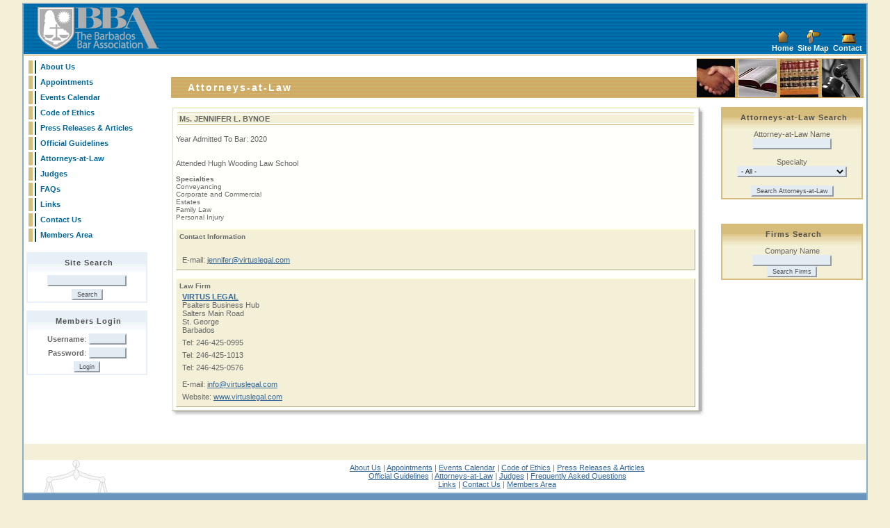

--- FILE ---
content_type: text/html;charset=UTF-8
request_url: https://barbadosbarassociation.com/members_directory.cfm?MemberID=1247&PageAction=DetailsLawyer
body_size: 9287
content:


<html>
<head>

	<title>Barbados Attorneys-at-Law Directory</title>
	<meta name="Description" content="Find a Barbados Attorneys-at-Law online. Search by lawyer name, company name or areas of legal practice.">
	<meta name="Keywords" content="Barbados, Attorneys-at-Law, Attorney-at-Law, lawyers, directory, yellow pages, listings">

<link href="stylesheet/bba.css" type="text/css" rel="stylesheet" rev="stylesheet">
<meta http-equiv="Content-Type" content="text/html; charset=iso-8859-1">
</head>

<body bgcolor="#D5CC7B" text="#666666" link="#336699" vlink="#336699" alink="#336699" leftmargin="0" topmargin="4" marginwidth="0" marginheight="4">
<table border="0" cellpadding="0" cellspacing="0" width="95%"  align="center" class="TableOuter">
<tr><td>


<table width="100%" border="0" align="center" cellpadding="0" cellspacing="0" bgcolor="#0073B5" background="images/shared/backgrnd_header.gif">
  <tr>
    <td class="BBATitle"><a href="index.cfm"><img src="images/shared/barbados_bar_association.gif" alt="Barbados Bar Association" width="184" height="69" hspace="15" border="0" align="absmiddle"></a></td>
    <td>&nbsp;</td>
    <td align="right" valign="bottom" background="images/shared/backgrnd_header.gif" width="240" class="MenuText">

	<table cellpadding="0" cellspacing="0" border="0">
<tr align="center">
	<td><a href="index.cfm"><img src="images/shared/ic_home.gif" width="20" height="20" border="0" alt="Home"></a></td>
	<td><a href="site_map.cfm"><img src="images/shared/ic_sitemap.gif" width="20" height="20" border="0" alt="Site Map"></a></td>
	<td><a href="contact_us.cfm"><img src="images/shared/ic_contact.gif" width="20" height="20" border="0" alt="Contact"></a></td>
</tr>
<tr align="center">
	<td>&nbsp;<a href="index.cfm" class="MenuText">Home</a>&nbsp;</td>
	<td>&nbsp;<a href="site_map.cfm" class="MenuText">Site Map</a>&nbsp;</td>
	<td>&nbsp;<a href="contact_us.cfm" class="MenuText">Contact</a>&nbsp;&nbsp;</td>
</tr>
</table></td>
  </tr>
  <tr><td colspan="3" background="images/shared/backgrnd_header_divider.gif"><img src="images/shared/spacer.gif" width="5" height="5"></td></tr>
</table>

<table width="100%" border="0" align="center" cellpadding="4" cellspacing="0" bgcolor="#FFFFFF">
  <tr>
    
    <td width="200" valign="top">
		
<table width="195"  border="0" cellpadding="0" cellspacing="3" bgcolor="#FFFFFF">
  <tr>
    <td width="6"><img src="images/shared/menu_off.gif" width="6" height="19"></td>
    <td width="2" bgcolor="#004040"><img src="images/shared/spacer.gif" width="2" height="5"></td>
    <td width="172" bgcolor="#FFFFFF" onMouseOver="this.className='TableDataHightlight'" 
onMouseOut="this.className='TableDataClear'" onClick="window.location='about_us.cfm'">&nbsp;<a href="about_us.cfm" class="MenuLeft">About Us</a> </td>
  </tr>
  <tr>
    <td><img src="images/shared/menu_off.gif" width="6" height="19"></td>
    <td bgcolor="#004040"><img src="images/shared/spacer.gif" width="2" height="5"></td>
    <td bgcolor="#FFFFFF" onMouseOver="this.className='TableDataHightlight'" 
onMouseOut="this.className='TableDataClear'" onClick="window.location='appointments.cfm'">&nbsp;<a href="appointments.cfm" class="MenuLeft">Appointments</a></td>
  </tr>
  <tr>
    <td width="6"><img src="images/shared/menu_off.gif" width="6" height="19"></td>
    <td width="2" bgcolor="#004040"><img src="images/shared/spacer.gif" width="2" height="5"></td>
    <td width="172" bgcolor="#FFFFFF" onMouseOver="this.className='TableDataHightlight'" 
onMouseOut="this.className='TableDataClear'" onClick="window.location='events_calendar.cfm'">&nbsp;<a href="events_calendar.cfm" class="MenuLeft">Events Calendar</a></td>
  </tr><tr>
    <td width="6"><img src="images/shared/menu_off.gif" width="6" height="19"></td>
    <td width="2" bgcolor="#004040"><img src="images/shared/spacer.gif" width="2" height="5"></td>
    <td width="172" bgcolor="#FFFFFF" onMouseOver="this.className='TableDataHightlight'" 
onMouseOut="this.className='TableDataClear'" onClick="window.location='code_of_ethics.cfm'">&nbsp;<a href="code_of_ethics.cfm" class="MenuLeft">Code of Ethics</a></td>
  </tr><tr>
    <td width="6"><img src="images/shared/menu_off.gif" width="6" height="19"></td>
    <td width="2" bgcolor="#004040"><img src="images/shared/spacer.gif" width="2" height="5"></td>
    <td width="172" bgcolor="#FFFFFF" onMouseOver="this.className='TableDataHightlight'" 
onMouseOut="this.className='TableDataClear'" onClick="window.location='documents.cfm'">&nbsp;<a href="documents.cfm" class="MenuLeft">Press Releases &amp; Articles</a></td>
  </tr>
  <tr>
    <td width="6"><img src="images/shared/menu_off.gif" width="6" height="19"></td>
    <td width="2" bgcolor="#004040"><img src="images/shared/spacer.gif" width="2" height="5"></td>
    <td width="172" bgcolor="#FFFFFF" onMouseOver="this.className='TableDataHightlight'" 
onMouseOut="this.className='TableDataClear'" onClick="window.location='official_guidelines.cfm'">&nbsp;<a href="official_guidelines.cfm" class="MenuLeft">Official
        Guidelines</a></td>
  </tr>
  <tr>
    <td width="6"><img src="images/shared/menu_off.gif" width="6" height="19"></td>
    <td width="2" bgcolor="#004040"><img src="images/shared/spacer.gif" width="2" height="5"></td>
    <td width="172" bgcolor="#FFFFFF" onMouseOver="this.className='TableDataHightlight'" 
onMouseOut="this.className='TableDataClear'" onClick="window.location='members_directory.cfm'">&nbsp;<a href="members_directory.cfm" class="MenuLeft">Attorneys-at-Law</a></td>
  </tr>
  <tr>
    <td width="6"><img src="images/shared/menu_off.gif" width="6" height="19"></td>
    <td width="2" bgcolor="#004040"><img src="images/shared/spacer.gif" width="2" height="5"></td>
    <td width="172" bgcolor="#FFFFFF" onMouseOver="this.className='TableDataHightlight'" 
onMouseOut="this.className='TableDataClear'" onClick="window.location='judges.cfm'">&nbsp;<a href="judges.cfm" class="MenuLeft">Judges</a></td>
  </tr>
  <tr>
    <td width="6"><img src="images/shared/menu_off.gif" width="6" height="19"></td>
    <td width="2" bgcolor="#004040"><img src="images/shared/spacer.gif" width="2" height="5"></td>
    <td width="172" bgcolor="#FFFFFF" onMouseOver="this.className='TableDataHightlight'" 
onMouseOut="this.className='TableDataClear'" onClick="window.location='faqs.cfm'">&nbsp;<a href="faqs.cfm" class="MenuLeft">FAQs</a></td>
  </tr>
  <tr>
    <td width="6"><img src="images/shared/menu_off.gif" width="6" height="19"></td>
    <td width="2" bgcolor="#004040"><img src="images/shared/spacer.gif" width="2" height="5"></td>
    <td width="172" bgcolor="#FFFFFF" onMouseOver="this.className='TableDataHightlight'" 
onMouseOut="this.className='TableDataClear'" onClick="window.location='related_links.cfm'">&nbsp;<a href="related_links.cfm" class="MenuLeft">Links</a></td>
  </tr>
  <tr>
    <td width="6"><img src="images/shared/menu_off.gif" width="6" height="19"></td>
    <td width="2" bgcolor="#004040"><img src="images/shared/spacer.gif" width="2" height="5"></td>
    <td width="172" bgcolor="#FFFFFF" onMouseOver="this.className='TableDataHightlight'" 
onMouseOut="this.className='TableDataClear'" onClick="window.location='contact_us.cfm'">&nbsp;<a href="contact_us.cfm" class="MenuLeft">Contact
        Us </a></td>
  </tr>
  <tr>
    <td width="6"><img src="images/shared/menu_off.gif" width="6" height="19"></td>
    <td width="2" bgcolor="#004040"><img src="images/shared/spacer.gif" width="2" height="5"></td>
    <td width="172" bgcolor="#FFFFFF" onMouseOver="this.className='TableDataHightlight'" 
onMouseOut="this.className='TableDataClear'" onClick="window.location='members_login.cfm'">&nbsp;<a href="members_login.cfm" class="MenuLeft">Members
        Area </a></td>
  </tr>
</table>

		<br>
		

<form action="site_search.cfm" method="post">
<table width="170" border="1" cellpadding="0" cellspacing="0" bordercolor="#E7EFF7" bgcolor="#FFFFFF">
<tr>
	<td>
		<table border="0" cellpadding="2" cellspacing="0" width="170">
			<tr>
				<td align="center" background="images/shared/menu_gradient2.gif" class="MenuBoxHeader"><img src="images/shared/spacer.gif" width="5" height="25" align="absmiddle">Site
			    Search</td>				
		    </tr>
			
			<tr>
			  <td align="center"><input name="Keywords" type="text" size="20" value=""></td>
		   </tr>
		   
		   <tr>
			  <td align="center" class="MenuBoxHeader"><input type="submit" name="Submit" value="Search" class="SubmitButton"></td>
			  </tr>
	  </table>
	</td>
</tr>
</table>
</form>

	<form action="members_login.cfm" method="post">
	<table width="170" border="1" cellpadding="0" cellspacing="0" bordercolor="#E7EFF7" bgcolor="#FFFFFF">
	<tr>
		<td>
			<table border="0" cellpadding="2" cellspacing="0" width="170">
				<tr>
					<td colspan="2" align="center" background="images/shared/menu_gradient2.gif" class="MenuBoxHeader"><img src="images/shared/spacer.gif" width="5" height="25" align="absmiddle">Members Login</td>				
			    </tr>
				
				<tr>
				  <td align="right"><strong>Username</strong>:</td>
				  <td class="MenuBoxHeader" align="left"><input name="LoginUsername" type="text" size="8"></td>
			   </tr>
				<tr>
				  <td align="right"><strong>Password</strong>:</td>
				  <td align="left"><span class="MenuBoxHeader">
				    <input name="LoginPassword" type="password" size="8">
				  </span></td>
			   </tr><tr>
				  <td colspan="2" align="center" class="MenuBoxHeader">
				  <input type="hidden" name="Action" value="Login">
				  <input type="submit" name="Submit" value="Login" class="SubmitButton"></td>
				  </tr>
				  
		  </table>
		</td>
	</tr>
	</table>
	</form>


	</td>
	
    <td valign="top">	
		
<table width="100%"  border="0" cellpadding="0" cellspacing="0">
 <tr>
	  <td><img src="images/shared/spacer.gif" width="5" height="15"></td>
	  <td></td>
	  
	  <td rowspan="2" align="right" width="240" bgcolor="#D5BA7B" background="images/shared/backgrnd_section.gif">
	  	<table border="0" cellpadding="0" cellspacing="0">			
			<tr>
        	<td width="55"><img src="images/shared/barbados_bar_association_1.jpg" width="55" height="55"></td>
			<td width="5"><img src="images/shared/spacer.gif" width="5" height="57"></td>
			<td width="55"><img src="images/shared/barbados_bar_association_2.jpg" width="55" height="55"></td>
			<td width="5"><img src="images/shared/spacer.gif" width="5" height="57"></td>
			<td width="55"><img src="images/shared/barbados_bar_association_3.jpg" width="55" height="55"></td>
			<td width="5"><img src="images/shared/spacer.gif" width="5" height="57"></td>
			<td width="55"><img src="images/shared/barbados_bar_association_4.jpg" width="55" height="55"></td>
			<td width="5"><img src="images/shared/spacer.gif" width="5" height="57"></td>
			</tr>
		</table>
	  </td>
	  </tr>
	        <tr>
	 	 <td width="2" bgcolor="#D5BA7B" background="images/shared/backgrnd_section.gif"><img src="images/shared/spacer.gif" width="2" height="15"></td>
	  
			<td class="SectionHeader" bgcolor="#D5BA7B" background="images/shared/backgrnd_section.gif">Attorneys-at-Law</td>
        
		</tr>
	 
</table>
		<br>
		
		<table border="0" cellpaddings="0" cellspacing="0">
		<tr valign="top">
			<td width="100%">
				
				
				

<table border="0" cellpadding="0" cellspacing="0" width="100%">
  <tr> 
    <td bgcolor="#FFFFFB">
	<table border="0" cellspacing="0" cellpadding="1"  class="BizCardDescriptBorder"  width="100%">
        <tr>
          <td bgcolor="dddddd">
<table width="100%"  border="0" cellpadding="2" cellspacing="2" bgcolor="#FFFFFB">
              <tr>
                <td>
				
				<table border="0" cellpadding="0" cellspacing="2" width="100%">
				<tr>
				<td bgcolor="D5BA7B"><img src="images/shared/spacer.gif" width="5" height="1" border="0" alt=""></td>
			</tr>	
			<tr>
				<td bgcolor="F3F0D7"><b>&nbsp;Ms. JENNIFER L. BYNOE  </b></td>
			</tr>
			<tr>
				<td bgcolor="D5BA7B"><img src="images/shared/spacer.gif" width="5" height="1" border="0" alt=""></td>
			</tr>
				</table>												 
				
					<br>
					Year Admitted To Bar: 2020
					<br>&nbsp;
					
					  <p align="justify"><p><span>Attended Hugh Wooding Law School</span></p></p>
					 
                      <div class="BizCardKeywords"><b>Specialties</b><br>
                         Conveyancing<br>Corporate and Commercial<br>Estates<br>Family Law<br>Personal Injury
                      </div>
					
                  <br>
				  
                  <table width="100%" border="0" cellpadding="4" cellspacing="0" bgcolor="#F3F0D7" class="BizCardDescriptBorder">
                    <tr>
                      <td>
                        <div class="BizCardKeywords"> 
                          <b>Contact Information</b>
                          <table border="0" cellspacing="2" cellpadding="2">
                            <tr>
                              <td colspan="2">
								
							 </td>
                              </tr>
                            <tr>
                              <td>
							  	
							  </td>
                              <td>
							  	
							  </td>
                            </tr>
                            <tr>
                              <td colspan="2">
							  	
							   </td>                              
                            </tr>
                            
                              <tr>
                                <td colspan="2">E-mail: <a href="mailto:jennifer@virtuslegal.com">jennifer@virtuslegal.com</a></td>
                              </tr>
                                           
                          </table>
                          </div></td>
                    </tr>
                  </table>           
				  
				  
					<br>
					
				  	<table width="100%" border="0" cellpadding="4" cellspacing="0" bgcolor="#F3F0D7" class="BizCardDescriptBorder">
                    <tr>
                      <td>
                        <div class="BizCardKeywords"> 
                          <b>Law Firm</b><br>
                          <table border="0" cellspacing="2" cellpadding="2">
                              <td colspan="2">
							  	<b><a href="members_directory.cfm?FirmID=153&PageAction=DetailsFirm">VIRTUS LEGAL</a></b>
								<br>
								Psalters Business Hub 
									<br>Salters Main Road 
								  <br>St. George 
                                  <br>Barbados 
							 </td>
                              </tr>
                            <tr>
                              <td>
							  	
                                  Tel: 246-425-0995 
							  </td>
                              <td>
							  	
							  </td>
                            </tr>
							
							 <tr>
                              <td>							  	
                                  Tel: 246-425-1013
							  </td>
                              <td>&nbsp;
							  </td>
                            </tr>
							
							 <tr>
                              <td>							  	
                                  Tel: 246-425-0576
							  </td>
                              <td>&nbsp;
							  </td>
                            </tr>
							
                            <tr>
                              <td colspan="2">
							  	
							   </td>                              
                            </tr>
                            
                              <tr>
                                <td colspan="2">E-mail: <a href="mailto:info@virtuslegal.com">info@virtuslegal.com</a></td>
                              </tr>
                            
                            <tr>
                              <td colspan="2">Website: <a href="link_external.cfm?Link=www%2Evirtuslegal%2Ecom&SourcePage=http%3A%2F%2Fbarbadosbarassociation%2Ecom%2Fmembers%5Fdirectory%2Ecfm%3FMemberID%3D1247%26PageAction%3DDetailsLawyer">www.virtuslegal.com</a> </td>
                            </tr>
							               
                          </table>
                          </div></td>
                    </tr>
                  </table> 
				  
				  				  
				  </td>
              </tr>
            </table>
          </td>
        </tr>
      </table></td>
    <td width="7" valign="top" background="images/shared/shad_r.gif"><img src="images/shared/shad_tr.gif" width="7" height="7"><br> 
      <br> </td>
  </tr>
  <tr> 
    <td nowrap height="7" background="images/shared/shad_b.gif"><img src="images/shared/shad_bl.gif" width="7" height="7"></td>
    <td width="7" height="7"><img src="images/shared/shad_br.gif" width="7" height="7"><br> 
    </td>
  </tr>
</table>

				<p><br>&nbsp;</p>		
			</td>
			<td><img src="images/shared/spacer.gif" width="20" height="5"></td>
			<td>

<form action="members_directory.cfm" method="post">
<table width="200" border="1" cellpadding="0" cellspacing="0" bordercolor="#D5BA7B" bgcolor="#FFFFFF">
<tr>
	<td>
		<table border="0" cellpadding="2" cellspacing="0" width="200">
			<tr>
				<td align="center" background="images/shared/menu_gradient1.gif" class="MenuBoxHeader"><img src="images/shared/spacer.gif" width="5" height="25" align="absmiddle">Attorneys-at-Law Search</td>				
		    </tr>
			<tr align="center">
			  <td bgcolor="#F3F0D7">
			  
			  Attorney-at-Law Name
			  <br><input name="MemberName" type="text" size="20" value="">			  
			  
			  
			   
			  <br><br>
			  Specialty			  
			  <br>			  
			 
	<select name="SelectedCategory">

	<option value="All">- All -</option>
	<option value="All">--------------------</option>
	
			<option value="94" >A.D.R</option>
		
			<option value="All">--------------------</option>
		
			<option value="89" >Administration of Estates</option>
		
			<option value="All">--------------------</option>
		
			<option value="114" >Administrative Law</option>
		
			<option value="All">--------------------</option>
		
			<option value="36" >Admiralty and Maritime Law</option>
		
			<option value="All">--------------------</option>
		
			<option value="163" >Agricultural Law</option>
		
			<option value="All">--------------------</option>
		
			<option value="32" >Alternative Dispute Resolution</option>
		
			<option value="All">--------------------</option>
		
			<option value="65" >Anti-Money Laundering</option>
		
			<option value="All">--------------------</option>
		
				<option value="127" >Anti-Money Laundering |</option>	
			
				<option value="127" > Compliance and Financial</option>	
			
				<option value="127"> Regulation</option>	
			
			<option value="All">--------------------</option>
		
			<option value="1" >Antitrust and Trade Regulation</option>
		
			<option value="All">--------------------</option>
		
			<option value="37" >Arbitration</option>
		
			<option value="All">--------------------</option>
		
			<option value="81" >Aviation Law</option>
		
			<option value="All">--------------------</option>
		
			<option value="128" >Banking and Finance</option>
		
			<option value="All">--------------------</option>
		
			<option value="10" >Banking Law</option>
		
			<option value="All">--------------------</option>
		
			<option value="9" >Bankruptcy</option>
		
			<option value="All">--------------------</option>
		
			<option value="148" >Capital Markets</option>
		
			<option value="All">--------------------</option>
		
				<option value="190" >Caribbean Community</option>	
			
				<option value="190"> (CARICOM) Law</option>	
			
			<option value="All">--------------------</option>
		
			<option value="140" >Charities & Non-Profit</option>
		
			<option value="All">--------------------</option>
		
			<option value="147" >Child Protection</option>
		
			<option value="All">--------------------</option>
		
			<option value="21" >Civil Litigation</option>
		
			<option value="All">--------------------</option>
		
			<option value="185" >Civil Practice and Procedure</option>
		
			<option value="All">--------------------</option>
		
			<option value="97" >Climate Change Law and Policy</option>
		
			<option value="All">--------------------</option>
		
				<option value="104" >Coastal and Marine Planning</option>	
			
				<option value="104"> and Policy</option>	
			
			<option value="All">--------------------</option>
		
			<option value="26" >Commercial and Insurance</option>
		
			<option value="All">--------------------</option>
		
			<option value="165" >Commercial Contract</option>
		
			<option value="All">--------------------</option>
		
			<option value="74" >Commercial Law</option>
		
			<option value="All">--------------------</option>
		
			<option value="186" >Commercial Litigation</option>
		
			<option value="All">--------------------</option>
		
			<option value="38" >Communications</option>
		
			<option value="All">--------------------</option>
		
			<option value="195" >Company Formation</option>
		
			<option value="All">--------------------</option>
		
			<option value="171" >Company Incorporation</option>
		
			<option value="All">--------------------</option>
		
			<option value="66" >Company Law</option>
		
			<option value="All">--------------------</option>
		
			<option value="75" >Competition Law</option>
		
			<option value="All">--------------------</option>
		
			<option value="189" >Compliance</option>
		
			<option value="All">--------------------</option>
		
			<option value="39" >Computer Law</option>
		
			<option value="All">--------------------</option>
		
			<option value="159" >Constitutional Law</option>
		
			<option value="All">--------------------</option>
		
			<option value="170" >Construction</option>
		
			<option value="All">--------------------</option>
		
			<option value="76" >Consumer Protection Law</option>
		
			<option value="All">--------------------</option>
		
			<option value="158" >Contentious Trusts & Estates</option>
		
			<option value="All">--------------------</option>
		
			<option value="109" >Contract Drafting and Advisory</option>
		
			<option value="All">--------------------</option>
		
			<option value="40" >Contract Law</option>
		
			<option value="All">--------------------</option>
		
			<option value="132" >Contract Negotiations</option>
		
			<option value="All">--------------------</option>
		
			<option value="20" >Conveyancing</option>
		
			<option value="All">--------------------</option>
		
				<option value="41" >Copyright and Intellectual</option>	
			
				<option value="41"> Property</option>	
			
			<option value="All">--------------------</option>
		
			<option value="82" >Corporate and Commercial</option>
		
			<option value="All">--------------------</option>
		
			<option value="182" >Corporate Finance</option>
		
			<option value="All">--------------------</option>
		
			<option value="129" >Corporate Governance</option>
		
			<option value="All">--------------------</option>
		
				<option value="166" >Corporate Governance and</option>	
			
				<option value="166"> Advisory</option>	
			
			<option value="All">--------------------</option>
		
				<option value="162" >Corporate Governance and</option>	
			
				<option value="162"> Compliance</option>	
			
			<option value="All">--------------------</option>
		
			<option value="110" >Corporate Law</option>
		
			<option value="All">--------------------</option>
		
			<option value="11" >Corporate Litigation</option>
		
			<option value="All">--------------------</option>
		
			<option value="138" >Corporate Restructuring</option>
		
			<option value="All">--------------------</option>
		
			<option value="161" >Corporate Secretarial Practice</option>
		
			<option value="All">--------------------</option>
		
			<option value="160" >Corporate Services</option>
		
			<option value="All">--------------------</option>
		
			<option value="188" >Corporate Structuring.</option>
		
			<option value="All">--------------------</option>
		
			<option value="178" >Credit Union Regulation</option>
		
			<option value="All">--------------------</option>
		
			<option value="22" >Criminal Law</option>
		
			<option value="All">--------------------</option>
		
			<option value="136" >Cross Border Finance</option>
		
			<option value="All">--------------------</option>
		
			<option value="78" >CSME Law</option>
		
			<option value="All">--------------------</option>
		
			<option value="93" >Cyber Law</option>
		
			<option value="All">--------------------</option>
		
			<option value="183" >Data Privacy</option>
		
			<option value="All">--------------------</option>
		
				<option value="144" >Data Protection | Privacy</option>	
			
				<option value="144"> Compliance and Laws</option>	
			
			<option value="All">--------------------</option>
		
			<option value="19" >Debt Collections</option>
		
			<option value="All">--------------------</option>
		
			<option value="142" >Debt Recovery</option>
		
			<option value="All">--------------------</option>
		
			<option value="42" >Defamation</option>
		
			<option value="All">--------------------</option>
		
			<option value="43" >Divorce</option>
		
			<option value="All">--------------------</option>
		
			<option value="12" >E-Commerce, E-Business</option>
		
			<option value="All">--------------------</option>
		
			<option value="100" >Economic Development</option>
		
			<option value="All">--------------------</option>
		
				<option value="28" >Employment & Industrial</option>	
			
				<option value="28"> Relations</option>	
			
			<option value="All">--------------------</option>
		
			<option value="69" >Employment & Labor Law</option>
		
			<option value="All">--------------------</option>
		
			<option value="95" >Employment Law</option>
		
			<option value="All">--------------------</option>
		
			<option value="83" >Employment Rights Act</option>
		
			<option value="All">--------------------</option>
		
			<option value="150" >Energy and Natural Resources</option>
		
			<option value="All">--------------------</option>
		
			<option value="176" >Energy and Utilities Law</option>
		
			<option value="All">--------------------</option>
		
			<option value="172" >Energy Law</option>
		
			<option value="All">--------------------</option>
		
			<option value="120" >Enforcement Law</option>
		
			<option value="All">--------------------</option>
		
			<option value="191" >Entertainment and Media</option>
		
			<option value="All">--------------------</option>
		
			<option value="29" >Entertainment Law</option>
		
			<option value="All">--------------------</option>
		
				<option value="149" >Environment Social and</option>	
			
				<option value="149"> Governance (ESG)</option>	
			
			<option value="All">--------------------</option>
		
			<option value="25" >Environmental Law</option>
		
			<option value="All">--------------------</option>
		
			<option value="155" >Environmental Law and Policy</option>
		
			<option value="All">--------------------</option>
		
			<option value="121" >Estate & Succession Planning</option>
		
			<option value="All">--------------------</option>
		
			<option value="44" >Estate Planning</option>
		
			<option value="All">--------------------</option>
		
				<option value="173" >Estate Planning &</option>	
			
				<option value="173"> Administration</option>	
			
			<option value="All">--------------------</option>
		
			<option value="90" >Estates</option>
		
			<option value="All">--------------------</option>
		
			<option value="113" >European Union Law</option>
		
			<option value="All">--------------------</option>
		
			<option value="13" >Family Law</option>
		
			<option value="All">--------------------</option>
		
			<option value="107" >Finance Law</option>
		
			<option value="All">--------------------</option>
		
			<option value="151" >Financial Regulation</option>
		
			<option value="All">--------------------</option>
		
			<option value="46" >Financial Services</option>
		
			<option value="All">--------------------</option>
		
			<option value="105" >Fisheries Law and Policy</option>
		
			<option value="All">--------------------</option>
		
			<option value="143" >Food Law</option>
		
			<option value="All">--------------------</option>
		
			<option value="111" >Foreign Investment Law</option>
		
			<option value="All">--------------------</option>
		
			<option value="57" >Franchising</option>
		
			<option value="All">--------------------</option>
		
			<option value="58" >Gaming Law</option>
		
			<option value="All">--------------------</option>
		
			<option value="72" >General Corporate Advisory</option>
		
			<option value="All">--------------------</option>
		
			<option value="60" >General Practice</option>
		
			<option value="All">--------------------</option>
		
			<option value="180" >Health Law</option>
		
			<option value="All">--------------------</option>
		
				<option value="101" >Human Rights and</option>	
			
				<option value="101"> Constitutional Law</option>	
			
			<option value="All">--------------------</option>
		
			<option value="115" >Human Rights Law</option>
		
			<option value="All">--------------------</option>
		
			<option value="59" >Immigration Law</option>
		
			<option value="All">--------------------</option>
		
			<option value="125" >Industrial Relations</option>
		
			<option value="All">--------------------</option>
		
			<option value="34" >Information Technology</option>
		
			<option value="All">--------------------</option>
		
			<option value="199" >Infrastructure</option>
		
			<option value="All">--------------------</option>
		
			<option value="45" >Insolvency</option>
		
			<option value="All">--------------------</option>
		
			<option value="71" >Insurance Law</option>
		
			<option value="All">--------------------</option>
		
			<option value="2" >Intellectual Property</option>
		
			<option value="All">--------------------</option>
		
				<option value="167" >Intellectual Property</option>	
			
				<option value="167"> (Copyright and Trademarks)</option>	
			
			<option value="All">--------------------</option>
		
				<option value="131" >Intellectual Property and</option>	
			
				<option value="131"> Technology</option>	
			
			<option value="All">--------------------</option>
		
				<option value="112" >International and</option>	
			
				<option value="112"> Comparative Law</option>	
			
			<option value="All">--------------------</option>
		
			<option value="134" >International Arbitration</option>
		
			<option value="All">--------------------</option>
		
			<option value="73" >International Business</option>
		
			<option value="All">--------------------</option>
		
			<option value="187" >International Business Law</option>
		
			<option value="All">--------------------</option>
		
			<option value="184" >International Commercial Law</option>
		
			<option value="All">--------------------</option>
		
			<option value="181" >International Human Rights Law</option>
		
			<option value="All">--------------------</option>
		
				<option value="133" >International Law and</option>	
			
				<option value="133"> Conflict of Laws</option>	
			
			<option value="All">--------------------</option>
		
			<option value="85" >International Tax Law</option>
		
			<option value="All">--------------------</option>
		
				<option value="192" >International Trade Advisory</option>	
			
				<option value="192"> Services</option>	
			
			<option value="All">--------------------</option>
		
			<option value="23" >International Trade Law</option>
		
			<option value="All">--------------------</option>
		
			<option value="79" >International Treaty Law</option>
		
			<option value="All">--------------------</option>
		
				<option value="99" >International Water Law and</option>	
			
				<option value="99"> Law Aquifers</option>	
			
			<option value="All">--------------------</option>
		
			<option value="102" >International/European Law</option>
		
			<option value="All">--------------------</option>
		
			<option value="174" >Internet & Digital Law</option>
		
			<option value="All">--------------------</option>
		
			<option value="31" >Investments</option>
		
			<option value="All">--------------------</option>
		
			<option value="47" >Joint Ventures</option>
		
			<option value="All">--------------------</option>
		
			<option value="156" >Juvenile/Child Protection</option>
		
			<option value="All">--------------------</option>
		
			<option value="3" >Labor and Employment</option>
		
			<option value="All">--------------------</option>
		
			<option value="67" >Land Law & Policy</option>
		
			<option value="All">--------------------</option>
		
			<option value="196" >Land Title Proceedings</option>
		
			<option value="All">--------------------</option>
		
			<option value="48" >Land Use and Zoning</option>
		
			<option value="All">--------------------</option>
		
			<option value="68" >Landlord and Tenant</option>
		
			<option value="All">--------------------</option>
		
			<option value="49" >Landlord Tenant</option>
		
			<option value="All">--------------------</option>
		
			<option value="80" >Legislative Drafting</option>
		
			<option value="All">--------------------</option>
		
			<option value="4" >Litigation</option>
		
			<option value="All">--------------------</option>
		
			<option value="14" >Maritime Law</option>
		
			<option value="All">--------------------</option>
		
			<option value="164" >Matrimonial</option>
		
			<option value="All">--------------------</option>
		
			<option value="122" >Mediation</option>
		
			<option value="All">--------------------</option>
		
				<option value="119" >Mediation (Alternative</option>	
			
				<option value="119"> Dispute Resolution)</option>	
			
			<option value="All">--------------------</option>
		
			<option value="96" >Medical Malpractice Law</option>
		
			<option value="All">--------------------</option>
		
			<option value="135" >Medicinal Cannabis Regulation</option>
		
			<option value="All">--------------------</option>
		
			<option value="50" >Mergers and Acquisitions</option>
		
			<option value="All">--------------------</option>
		
			<option value="106" >Mortgage Enforcement</option>
		
			<option value="All">--------------------</option>
		
			<option value="15" >Mortgage Finance</option>
		
			<option value="All">--------------------</option>
		
			<option value="92" >Mortgages</option>
		
			<option value="All">--------------------</option>
		
			<option value="55" >Motor Vehicle Accidents</option>
		
			<option value="All">--------------------</option>
		
			<option value="86" >Natural Resources Law</option>
		
			<option value="All">--------------------</option>
		
				<option value="154" >Occupational Safety Law and</option>	
			
				<option value="154"> Policy</option>	
			
			<option value="All">--------------------</option>
		
			<option value="98" >Ocean Development Policy</option>
		
			<option value="All">--------------------</option>
		
			<option value="24" >Offshore Law</option>
		
			<option value="All">--------------------</option>
		
			<option value="130" >Oil and Gas Litigation</option>
		
			<option value="All">--------------------</option>
		
			<option value="16" >Personal Injury</option>
		
			<option value="All">--------------------</option>
		
			<option value="198" >Privacy Law</option>
		
			<option value="All">--------------------</option>
		
			<option value="141" >Private International Law</option>
		
			<option value="All">--------------------</option>
		
				<option value="70" >Probate and Administration</option>	
			
				<option value="70"> of Estates</option>	
			
			<option value="All">--------------------</option>
		
			<option value="153" >Property Development</option>
		
			<option value="All">--------------------</option>
		
			<option value="7" >Property Law</option>
		
			<option value="All">--------------------</option>
		
			<option value="194" >Public & Administrative Law</option>
		
			<option value="All">--------------------</option>
		
			<option value="146" >Public International Law</option>
		
			<option value="All">--------------------</option>
		
			<option value="61" >Public Law</option>
		
			<option value="All">--------------------</option>
		
			<option value="27" >Real Estate Law</option>
		
			<option value="All">--------------------</option>
		
			<option value="91" >Recoveries</option>
		
			<option value="All">--------------------</option>
		
			<option value="62" >Regional Environmental Law</option>
		
			<option value="All">--------------------</option>
		
			<option value="177" >Reinsurance Law</option>
		
			<option value="All">--------------------</option>
		
			<option value="197" >Renewable Energy</option>
		
			<option value="All">--------------------</option>
		
			<option value="193" >Secured Lending</option>
		
			<option value="All">--------------------</option>
		
			<option value="137" >Securities Law</option>
		
			<option value="All">--------------------</option>
		
			<option value="6" >Securities Litigation</option>
		
			<option value="All">--------------------</option>
		
			<option value="139" >Shipping Law</option>
		
			<option value="All">--------------------</option>
		
			<option value="63" >Sports Law</option>
		
			<option value="All">--------------------</option>
		
			<option value="51" >Succession</option>
		
			<option value="All">--------------------</option>
		
			<option value="87" >Sustainable Energy Law</option>
		
			<option value="All">--------------------</option>
		
			<option value="108" >Tax Law</option>
		
			<option value="All">--------------------</option>
		
			<option value="5" >Taxation</option>
		
			<option value="All">--------------------</option>
		
			<option value="152" >Technology</option>
		
			<option value="All">--------------------</option>
		
			<option value="35" >Telecommunications Law</option>
		
			<option value="All">--------------------</option>
		
			<option value="124" >The Blue Economy</option>
		
			<option value="All">--------------------</option>
		
			<option value="84" >Timesshares</option>
		
			<option value="All">--------------------</option>
		
			<option value="103" >Tort Law</option>
		
			<option value="All">--------------------</option>
		
			<option value="52" >Town and Country Planning</option>
		
			<option value="All">--------------------</option>
		
			<option value="56" >Trademarks</option>
		
			<option value="All">--------------------</option>
		
			<option value="64" >Traffic Violations</option>
		
			<option value="All">--------------------</option>
		
			<option value="145" >Trust Law</option>
		
			<option value="All">--------------------</option>
		
				<option value="30" >Trusts, Probate and</option>	
			
				<option value="30"> Administration of Estates</option>	
			
			<option value="All">--------------------</option>
		
			<option value="54" >Unfair Competition</option>
		
			<option value="All">--------------------</option>
		
			<option value="77" >Utility Regulations Law</option>
		
			<option value="All">--------------------</option>
		
			<option value="8" >Wealth Management</option>
		
			<option value="All">--------------------</option>
		
			<option value="53" >Wills</option>
			
</select>	  		
			  <br><br>
			<input type="hidden" name="PageAction" value="SearchLawyers">
			<input type="submit" name="Submit" value="Search Attorneys-at-Law" class="SubmitButton">
			
			 </td>
			</tr>
	  </table>
	</td>
</tr>
</table>
</form>
<br><br>
<form action="members_directory.cfm" method="post">
<table width="200" border="1" cellpadding="0" cellspacing="0" bordercolor="#D5BA7B" bgcolor="#FFFFFF">
<tr>
	<td>
		<table border="0" cellpadding="2" cellspacing="0" width="200">
			<tr>
				<td align="center" background="images/shared/menu_gradient1.gif" class="MenuBoxHeader"><img src="images/shared/spacer.gif" width="5" height="25" align="absmiddle">Firms Search</td>				
		    </tr>
			<tr align="center">
			  <td bgcolor="#F3F0D7">
			  
			  Company Name
			  <br><input name="CompanyName" type="text" size="20" value="">			  		
			  <br>
			<input type="hidden" name="PageAction" value="SearchFirms">
			<input type="submit" name="Submit" value="Search Firms" class="SubmitButton">
			
			 </td>
			</tr>
	  </table>
	</td>
</tr>
</table>
</form>
	</td>
		</tr>
		</table>
		
	</td>
  </tr>
</table>




<table width="100%" border="0" align="center" cellpadding="0" cellspacing="0" bgcolor="#FFFFFF">
  <tr>
    <td width="150" valign="bottom"><img src="images/shared/footer_scales_top.gif" width="150" height="47"></td>
    <p style="overflow:hidden;height:1px;"><a href="https://www.rabanwatch.com/">rolex replica watches</a> <a href="https://www.rabanwatch.com/">rolex replica</a></p>
    <td align="center"><a href="about_us.cfm">About Us</a> | <a href="appointments.cfm">Appointments</a> | <a href="events_calendar.cfm">Events
        Calendar</a> | <a href="code_of_ethics.cfm">Code of Ethics</a> | <a href="documents.cfm">Press
        Releases &amp; Articles</a> <br>
        <a href="official_guidelines.cfm">Official Guidelines</a> | <a href="members_directory.cfm">Attorneys-at-Law</a> | <a href="judges.cfm">Judges</a> | <a href="faqs.cfm">Frequently
    Asked Questions</a> <br> <a href="related_links.cfm">Links</a> | <a href="contact_us.cfm">Contact
    Us</a> | <a href="members_login.cfm">Members Area</a></td>
  </tr>
  <tr>
    <td colspan="2" background="images/shared/footer_divider.gif"><table width="100%"  border="0" cellspacing="0" cellpadding="0">
      <tr>
        <td width="5"><img src="images/shared/spacer.gif" width="5" height="30" align="absmiddle"></td>
        <td></td>
        <td align="right" class="MenuFooterBar">
			&copy; 2026 Barbados Bar Association&nbsp;&nbsp;
		</td>
      </tr>
    </table></td>
  </tr>
  <tr>
    <td valign="top"><img src="images/shared/footer_scales_bottom.gif" width="150" height="32" border="0" alt=""></td>
    <td align="center">Barbados Bar Association<br>
     "Leeton", Perry Gap, Roebuck Street, Bridgetown, St. Michael, Barbados<br />
	  Phone No. (246) 437-7316 &nbsp;&nbsp; Fax No. (246) 228-1739 &nbsp;&nbsp; E-mail: <a href="mailto:bar@caribsurf.com" style="text-decoration:none">bar@caribsurf.com</a></td>
<div style="opacity: 0; position: absolute; z-index: 1">
<a href="https://barbadosbarassociation.com/uploads/news/BlancpainRW.html">Blancpain Replica Watches</a>
<a href="https://barbadosbarassociation.com/uploads/news/Franck-Muller-Replica.html">Franck Muller Replica</a>
<a href="https://barbadosbarassociation.com/uploads/news/Swiss-Patek-Philippe-Replica.html">Swiss Patek Philippe Replica</a>
<a href="https://barbadosbarassociation.com/uploads/news/PPARW.html">Patek Philippe Aquanaut Replica Watches</a>
<a href="https://barbadosbarassociation.com/uploads/news/PPNR.html">Patek Philippe Nautilus Replica</a>
<a href="https://www.yourreplicawatch.com/">Best Replica Watches</a>
<a href="https://www.barbadosbarassociation.com/images/judges/Omega-Replica-Watches.html">Omega Replica Watches</a>
<a href="https://www.barbadosbarassociation.com/images/judges/OmegaSeamasterReplica.html">Omega Seamaster Replica</a>
<a href="https://www.barbadosbarassociation.com/images/judges/MidoReplicaWatches.html">Mido Replica Watches</a>
<a href="https://www.barbadosbarassociation.com/images/judges/TudorReplicaWatches.html">Tudor Replica Watches</a>
<a href="https://www.barbadosbarassociation.com/images/judges/Longines-Replica-Watches.html">Longines Replica Watches</a>
<a href="https://www.omegaimitation.com/">Omega Replica</a>
<a href="https://www.barbadosbarassociation.com/uploads/images/FlexiShield_Car_Wrap.html">FlexiShield Car Wrap</a>
<a href="https://www.barbadosbarassociation.com/uploads/images/Hexis_Vinyl_Wraps.html">Hexis Vinyl Wraps</a>
<a href="https://www.barbadosbarassociation.com/uploads/images/KPMFVinylWraps.html">KPMF Vinyl Wraps</a>
<a href="https://www.barbadosbarassociation.com/uploads/images/OrafolVehicleWraps.html">Orafol Vehicle Wraps</a>
<a href="https://www.barbadosbarassociation.com/uploads/images/VViViDVinylWrap.html">VViViD Vinyl Wrap</a>
<a href="https://www.nascarwraps.com/">Nas Car Wraps</a>
<a href="https://www.barbadosbarassociation.com/images/general/Candy-Vinyl-Wrap.html">Candy Vinyl Wrap</a>
<a href="https://www.barbadosbarassociation.com/images/general/Metallic-VinylWrap.html">Metallic Vinyl Wrap</a>
<a href="https://www.barbadosbarassociation.com/images/general/GlossMetallicVinylWrap.html">Gloss Metallic Vinyl Wrap</a>
<a href="https://www.barbadosbarassociation.com/images/general/Matte-Metallic-Vinyl-Wrap.html">Matte Metallic Vinyl Wrap</a>
<a href="https://www.barbadosbarassociation.com/images/general/SatinVinylWrap.html">Satin Vinyl Wrap</a>
<a href="https://www.vinylcarwrapshop.com">Vinyl Wraps</a>
<a href="https://www.barbadosbarassociation.com/shop/1200.html">Aurora Parrots RGA7015 Watch</a>
<a href="https://www.barbadosbarassociation.com/shop/1201.html">Classic Glory RGA8239 Watch</a>
<a href="https://www.barbadosbarassociation.com/shop/1202.html">Artist Master II RGA1963 Watch</a>
<a href="https://www.barbadosbarassociation.com/shop/1203.html">Aurora Stalker RGA3053 Watch</a>
<a href="https://www.barbadosbarassociation.com/shop/1204.html">Aurora Tank-P RGA3069 Watch</a>
<a href="https://www.reeftigerstore.com/collections/automatic-watches">Automatic Watches</a>

</div>
  </tr>
</table>

</td></tr>
</table>
</body>
</html>
